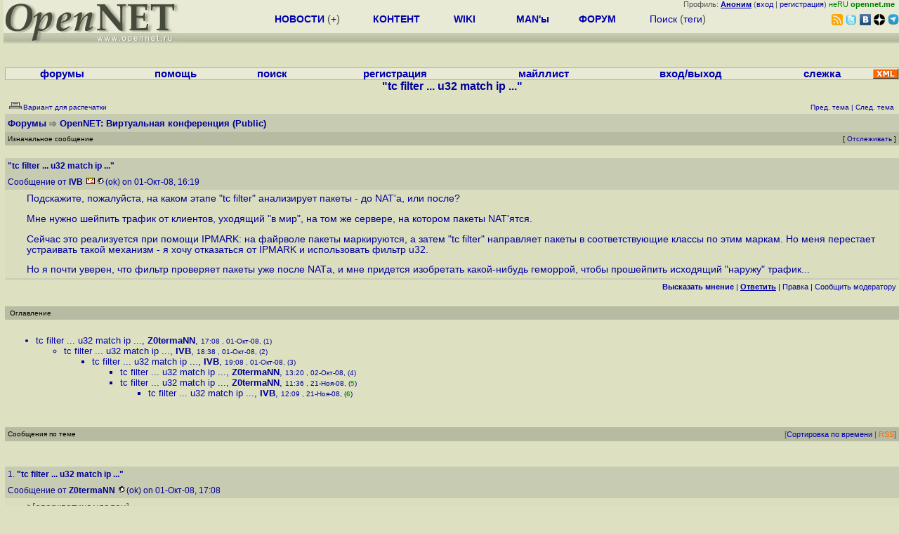

--- FILE ---
content_type: text/html; charset=koi8-r
request_url: https://opennet.ru/openforum/vsluhforumID1/82222.html?n=IVB
body_size: 7972
content:
<HTML>
<HEAD>
<META HTTP-EQUIV="Content-Type" CONTENT="text/html; charset=koi8-r">
<META HTTP-EQUIV="Expires" CONTENT="Tue, 04 Dec 1996 21:00:00 GMT">
<META HTTP-EQUIV="Pragma" CONTENT="no-cache">
<TITLE>
forum.opennet.ru  - "tc filter ... u32 match ip ..." (6)
</TITLE>
<!-- Required Marker-->

   <link rel="alternate" type="application/rss+xml" href="/cgi-bin/openforum/rss_forum.cgi?forum=vsluhforumID1&om=82222" title="OpenNet Forum RSS">
   <script language="JavaScript" src="/openforum.js"></script>
   <script language="JavaScript" src="/td_hl.js"></script>
<link REL="stylesheet" href="/openforum.css" type="text/css">
</HEAD>

<BODY BGCOLOR="#DDE1C2" TEXT="#505050">
<LINK REL="stylesheet" href="/opennet4.css" type="text/css">
<!--htdig_noindex-->
<FORM method="get" action="https://www.opennet.ru/search.shtml">
<aside>
<div style="width: 100%; text-align: right; font-size: 70%; background: #E9EAD6; margin-bottom:-10px;">
Профиль: <b><a href="/~" rel="nofollow" title="/~ - сводная страница участника"><u>Аноним</u></a></b> (<a href="https://www.opennet.ru/cgi-bin/openforum/vsluhboard.cgi?az=login">вход</a> | <a href="https://www.opennet.ru/cgi-bin/openforum/vsluhboard.cgi?az=user_register">регистрация</a>) <span style="color: green;" title="точка входа через CDN Cloudflare без домена RU">неRU <b>opennet.me</b>&nbsp;&nbsp;</span>

</div>

<TABLE BORDER=0 CELLSPACING=0 CELLPADDING=0 WIDTH="100%">
<TR>
<TD width=300 VALIGN="BOTTOM" BGCOLOR="#E9EAD6" style="background: #E9EAD6 url('/back.gif') repeat-x bottom left">
<A HREF="/"><IMG SRC="/opennet2.gif" HEIGHT=60 WIDTH=249 ALT="The OpenNET Project" BORDER="0"></A><br>
</TD>
<TD WIDTH=100 ALIGN=CENTER BGCOLOR="#E9EAD6" style="background: #E9EAD6 url('/back.gif') repeat-x bottom left">

</TD><TD WIDTH=50% ALIGN=CENTER BGCOLOR="#E9EAD6" style="background: #E9EAD6 url('/back.gif') repeat-x bottom left;padding-bottom:10px;">
<table width="100%" border=0>
<tr>
<td width="22%">
 <A HREF="https://www.opennet.ru/opennews/" class="h"><b>НОВОСТИ</b></A> (<a href="https://www.opennet.ru/news/opennet.shtml" class="h">+</a>)
</td><td width="18%%">
  <A HREF="https://www.opennet.ru/mp/" class="h"><b>КОНТЕНТ</b></A>
</td><td width="14%">
  <A HREF="http://wiki.opennet.ru" class="h"><b>WIKI</b></A>
</td><td width="14%">
   <A HREF="https://www.opennet.ru/man.shtml" class="h"><b>MAN'ы</b></A>
</td><td width="16%">
   <A HREF="https://www.opennet.ru/forum/" class="h"><b>ФОРУМ</b></A>
</td><td width="16%">
<A HREF="https://www.opennet.ru/search.shtml" class="h" onMouseOver="document.getElementById('form12').style.display='block';">Поиск</A>&nbsp;(<A HREF="https://www.opennet.ru/keywords/" class="h">теги</A>)
<INPUT id="form12" style="display: none;" type="text" size="10" name="words" value="" title='для поиска в google наберите "g фраза"'>
</td></tr>
</table>

</TD><TD align=right WIDTH=20% BGCOLOR="#E9EAD6" style="background: #E9EAD6 url('/back.gif') repeat-x bottom left;padding-bottom:5px;">

<a href="https://www.opennet.ru/opennews/opennews_all_utf.rss"><img src="/img/rss.png" height="16" width="16" alt="RSS" title="RSS" border="0"></a>&nbsp;<a href="https://twitter.com/opennetru"><img src="/twitter.png" height="16" width="16" alt="twitter" title="Twitter" border="0"></a>&nbsp;<a href="https://vk.com/opennet"><img src="/img/vkontakte.gif" height="16" width="16" title="ВКонтакте" border="0"></a>&nbsp;<a href="https://zen.yandex.ru/opennet"><img src="/img/zen.png" height="16" width="16" title="Yandex Zen" border="0"></a><!--&nbsp;<a href="https://www.facebook.com/OpenNet.News/"><img src="/img/facebook.gif" height="16" width="16" title="Facebook" border="0"></a>-->&nbsp;<a href="https://telegram.space/opennet_ru"><img src="/img/telegram2.png" height="16" width="16" title="Telegram" border="0"></a>
</TABLE>
</aside>

<style>
    .hdr_mobile {
	text-align: center; 
	display: none;
	margin: 0px;
	padding: 0px;
    }
</style>
<div class=hdr_mobile>
<div style="margin-left: auto; margin-right: auto; width: 100%; height: 70px; border:1px solid #b0b190; min-width: 360px; max-width: 600px; background: #E9EAD6 url('/back.gif') repeat-x bottom left;">
<div style="float:left; width: 249px; height: 60px; margin-top: 10px;">
<A HREF="/"><IMG SRC="/opennet2_lite.gif" style="height: 60px; width: 249px; border: 1px;" ALT="The OpenNET Project / Index page"></A>
</div>
<div style="float: left; text-align: center; height: 70px; width: 331px; padding: 5px; margin-left: 10px;">
<br><small>[ <a href="/opennews/">новости</a>&nbsp;/<a href="/opennews/?full_lines=15&amp;lines=15&amp;mid_lines=00">+++</a> | <a href="/forum/">форум</a> | <a href="/keywords/">теги</a>
| <a href="tg://resolve?domain=opennet_ru"><img src="/img/telegram2.png" height="16" width="16" title="Telegram" border="0" style="margin-bottom: -4px;"></a>
]</small>
</div>
</div>
</div>
<div style="clear: both;"></div>


<div style="float: left; width: 279; text-align: left;padding-right: 60px;" id=adv>
</div>
<div style="padding-top: 0px;position:absolute;left:50%;margin-left:-235px;width:470px;" id=adv2>
</div>
<div style="width: 279;float: right;" id=adv3>
</div>
<div style="clear: both;"></div>
<br>
</FORM>
<!--/htdig_noindex-->


<!-- Required Marker-->
<CENTER>

<TABLE BORDER=0 CELLSPACING=0 CELLPADDING=1 BGCOLOR="#B0B190" WIDTH="100%">
<TR><TD>
<TABLE BORDER=0 CELLSPACING=0 CELLPADDING=0 BGCOLOR="#E9EAD6" ALIGN=CENTER WIDTH="100%">
<tr align=center>
<td><b><a href=/cgi-bin/openforum/vsluhboard.cgi?az=mark&forum=>форумы</a></b>&nbsp;</td>
<td><b><a href=/cgi-bin/openforum/vsluhboard.cgi?az=help>помощь</a></b>&nbsp;</td>
<td><b><a href="/cgi-bin/opennet/ks_nick.cgi">поиск</a></b>&nbsp;</td>
<td><b><a href=/cgi-bin/openforum/vsluhboard.cgi?az=user_register>регистрация</a></b>&nbsp;</td>
<td><b><a href=/opennews/subscribe.shtml>майллист</a></b>&nbsp;</td>
<td><b><a href=/cgi-bin/openforum/vsluhboard.cgi?az=login>вход/выход</a></b>&nbsp;</td>
<td><b><a href="/cgi-bin/openforum/bv.cgi" title="Слежение за новыми сообщениями в избранных нитях">слежка</a></b>&nbsp;</td>
<td width="36"><a href="/cgi-bin/openforum/vsluhboard.cgi?az=help#rss"><img src="/xml.gif" height="14" width="36" alt="RSS" border="0"></img></a></td>
</tr>
</table>
</td></tr>
</table>
<!-- Required Marker-->

<!-- Required Marker-->
<font size="3" color="#000099">
<b>"tc filter ... u32 match ip ..."</b>
</font>
<!-- Required Marker-->

   <TABLE BORDER="0" WIDTH="100%" cellspacing="0" cellpadding="4">
   <TR><TD ALIGN="LEFT" VALIGN="BOTTOM" COLSPAN="2" bgcolor="#DDE1C2">
   <a href="https://www.opennet.ru/cgi-bin/openforum/vsluhboard.cgi?az=printer_format&om=82222&forum=vsluhforumID1"><img
   src="/openforum/Images/printer_friendly.gif" align="bottom" border="0"><font 
   SIZE="1"  
   color="#000099">Вариант для распечатки</font></a></TD>
   <TD ALIGN="RIGHT" VALIGN="BOTTOM" COLSPAN="2" BGCOLOR="#DDE1C2">
   <font color="#000099" size="1">
   <font color="#FF0000"><b></b></font>&nbsp;
   <br><font size="1" color="#000099" >
   <a href="https://www.opennet.ru/cgi-bin/openforum/vsluhboard.cgi?forum=vsluhforumID1&mark=82222&az=previous_topic&archive=&arc_date="><font 
   size="1" color="#000099" >Пред. тема</font></a> |
   <a href="https://www.opennet.ru/cgi-bin/openforum/vsluhboard.cgi?forum=vsluhforumID1&mark=82222&az=next_topic&archive=&arc_date="><font 
   size="1" color="#000099" >След. тема</font></a></font>&nbsp;</FONT></TD></TR>
      <TR><TH COLSPAN="4" ALIGN="LEFT" VALIGN="BOTTOM" BGCOLOR="#C7CBB1">
            <a href="https://www.opennet.ru/cgi-bin/openforum/vsluhboard.cgi"><font 
         color="#000099" size="2">Форумы</font></a>
         <img src="/openforum/Images/dir.gif" alt=""> 
      <a href="https://www.opennet.ru/cgi-bin/openforum/vsluhboard.cgi?az=list&forum=vsluhforumID1&archive=&arc_date="><font 
         color="#000099" size="2">OpenNET: Виртуальная конференция</FONT></a> <font 
         color="#000099" size="2">(Public)</font>
         </TH></TR>
      <TR BGCOLOR="#B7BBA1">
      <TD ALIGN="LEFT" COLSPAN="2">
      <font SIZE="1" color="#000000">
      Изначальное сообщение</font></TD>
      <TD ALIGN="RIGHT" COLSPAN="2">
      <font SIZE="1" color="#000000">
      [ <a href="/cgi-bin/openforum/bv.cgi?act_add_thread=1&new_forum=vsluhforumID1&new_om=82222" title="Пометка нити для уведомления о новых сообщениях">Отслеживать</a> ] 
      </font></TD>
      </TR></TABLE>
<br>


      <TABLE BORDER="0" WIDTH="100%" CELLPADDING="4" Cellspacing="0"><TR id="m0"><TD class=fhdr colspan=2>
    <a name="0"></a> <b>"tc filter ... u32 match ip ..."</b> &nbsp;<script>s_n(380477940,'vsluhforumID1')</script></TD></TR>
    <TR><TD class=fhdr colspan=2>Сообщение от <b>IVB</b> <a href="mailto:!ivb@REMOVE-THIS-FAKE.is.ua"><IMG SRC="/openforum/Images/email.gif" border="0" alt="email"></a><a href="/cgi-bin/opennet/ks_nick.cgi?mask=IVB"><IMG SRC="/openforum/Images/user_profiles.gif" border="0"></a>(ok) on 01-Окт-08,&nbsp;16:19&nbsp;</td></tr>
    <TR><TD class=ftxt colspan=2>
<blockquote>
Подскажите, пожалуйста, на каком этапе "tc filter" анализирует пакеты - до NAT'а, или после?<p>Мне нужно шейпить трафик от клиентов, уходящий "в мир", на том же сервере, на котором пакеты NAT'ятся.<p>Сейчас это реализуется при помощи IPMARK: на файрволе пакеты маркируются, а затем "tc filter" направляет пакеты в соответствующие классы по этим маркам. Но меня перестает устраивать такой механизм - я хочу отказаться от IPMARK и использовать фильтр u32.<p>Но я почти уверен, что фильтр проверяет пакеты уже после NATа, и мне придется изобретать какой-нибудь геморрой, чтобы прошейпить исходящий "наружу" трафик...<br>
</blockquote>
</TD></TR>
    <TR><TD class=fctl colspan=2> <a href="/cgi-bin/openforum/vsluhboard.cgi?az=post&forum=vsluhforumID1&om=82222&omm=0"><b>Высказать мнение</b></a> | <a href="/cgi-bin/openforum/vsluhboard.cgi?quote=not_empty&az=post&forum=vsluhforumID1&om=82222&omm=0"><b><u>Ответить</u></b></a> | <a href="/cgi-bin/openforum/vsluhboard.cgi?az=edit&forum=vsluhforumID1&om=82222&omm=0">Правка</a> | <a href="/cgi-bin/openforum/vsluhboard.cgi?az=to_moderator&forum=vsluhforumID1&om=82222&omm=0">Cообщить модератору</a> </TD></TR></TABLE>
      <br>
         <TABLE BORDER="0" WIDTH="100%" cellspacing="0" cellpadding="4">
         <TR BGCOLOR="#B7BBA1">
         <TD ALIGN="LEFT">
         <font SIZE="1" color="#000000">
         <a name="TOP">&nbsp;</a>Оглавление</font></TD></TR></TABLE>
         <br><TABLE 
         BORDER="0" WIDTH="100%" cellspacing="0" cellpadding="4">
         <TR><TD ALIGN="LEFT" COLSPAN="2">
         <font SIZE="2" color="#000099">
         <ul>

            	    <li id="t1"><a href="#1">tc filter ... u32 match ip ...</a>,
            	    <b>Z0termaNN</b>, <font size="1">17:08&nbsp;, 01-Окт-08, (1)</font>
	    	    &nbsp;<script>s_n(380480880,'vsluhforumID1')</script></li><ul>

            	    <li id="t2"><a href="#2">tc filter ... u32 match ip ...</a>,
            	    <b>IVB</b>, <font size="1">18:38&nbsp;, 01-Окт-08, (2)</font>
		    &nbsp;<script>s_n(380486280,'vsluhforumID1')</script></li><ul>

            	    <li id="t3"><a href="#3">tc filter ... u32 match ip ...</a>,
            	    <b>IVB</b>, <font size="1">19:08&nbsp;, 01-Окт-08, (3)</font>
		    &nbsp;<script>s_n(380488080,'vsluhforumID1')</script></li><ul>

            	    <li id="t4"><a href="#4">tc filter ... u32 match ip ...</a>,
            	    <b>Z0termaNN</b>, <font size="1">13:20&nbsp;, 02-Окт-08, (4)</font>
		    &nbsp;<script>s_n(380553600,'vsluhforumID1')</script></li>
            	    <li id="t5"><a href="#5">tc filter ... u32 match ip ...</a>,
            	    <b>Z0termaNN</b>, <font size="1">11:36&nbsp;, 21-Ноя-08, (<font color="#00A000">5</font>)</font>
		    &nbsp;<script>s_n(384867360,'vsluhforumID1')</script></li><ul>

            	    <li id="t6"><a href="#6">tc filter ... u32 match ip ...</a>,
            	    <b>IVB</b>, <font size="1">12:09&nbsp;, 21-Ноя-08, (<font color="#00A000"><b>6</b></font>)</font>
		    &nbsp;<script>s_n(384869340,'vsluhforumID1')</script></li></ul>
</ul>
</ul>
</ul>
</ul>

         </font></TD></TR></TABLE><p>
         <TABLE BORDER="0" WIDTH="100%" cellspacing="0" cellpadding="4">
         <TR><TD ALIGN="right" COLSPAN="2">
         </TD></TR></TABLE><TABLE BORDER="0" WIDTH="100%" 
         cellspacing="0" cellpadding="4">
         <TR BGCOLOR="#B7BBA1">
         <TD ALIGN="LEFT">
         <font SIZE="1" color="#000000">
         Сообщения по теме
         </font></TD>
         <TD ALIGN="RIGHT" style="font-size: 70%;">[<a href="https://www.opennet.ru/cgi-bin/openforum/vsluhboard.cgi?az=ubb_mode&type=ubb" title="Режим вывода ответов последоватльным списком">Сортировка по времени</a> | <a href="/cgi-bin/openforum/rss_forum.cgi?forum=vsluhforumID1&om=82222" style="color: rgb(255, 102, 0);">RSS</a>]</TD></TR></TABLE><br><br><TABLE BORDER="0" WIDTH="100%" CELLPADDING="4" Cellspacing="0"><TR id="m1"><TD class=fhdr colspan=2>
    <a name="1"></a>1.  <b>"tc filter ... u32 match ip ..."</b> &nbsp;<script>s_n(380480880,'vsluhforumID1')</script></TD></TR>
    <TR><TD class=fhdr colspan=2>Сообщение от <b>Z0termaNN</b> <a href="/cgi-bin/opennet/ks_nick.cgi?mask=Z0termaNN"><IMG SRC="/openforum/Images/user_profiles.gif" border="0"></a>(ok) on 01-Окт-08,&nbsp;17:08&nbsp;</td></tr>
    <TR><TD class=ftxt colspan=2>
<blockquote>
<font color=#606060>&gt;&#091;оверквотинг удален&#093;</font><br><font color=#606060>&gt;Мне нужно шейпить трафик от клиентов, уходящий "в мир", на том же </font><br><font color=#606060>&gt;сервере, на котором пакеты NAT'ятся. </font><br><font color=#606060>&gt;</font><br><font color=#606060>&gt;Сейчас это реализуется при помощи IPMARK: на файрволе пакеты маркируются, а затем </font><br><font color=#606060>&gt;"tc filter" направляет пакеты в соответствующие классы по этим маркам. Но </font><br><font color=#606060>&gt;меня перестает устраивать такой механизм - я хочу отказаться от IPMARK </font><br><font color=#606060>&gt;и использовать фильтр u32. </font><br><font color=#606060>&gt;</font><br><font color=#606060>&gt;Но я почти уверен, что фильтр проверяет пакеты уже после NATа, и </font><br><font color=#606060>&gt;мне придется изобретать какой-нибудь геморрой, чтобы прошейпить исходящий "наружу" трафик... </font><p>исходящие пакеты классифицируются уже после всех преобразований, т.е. <br>непосредственно перед диспетчеризацией.<br>если fwmark не нравится по каким-либо идеологическим причинам, то можно<br>попробовать зацепится за другие метаданные пакета - например за tcindex, <br>т.е. маркировать их на входе при помощи dsmark & u32, а на выходе размещать<br>по очередям в зависимости от tcindex.<p>
</blockquote>
</TD></TR>
    <TR><TD class=fctl colspan=2> <a href="/cgi-bin/openforum/vsluhboard.cgi?az=post&forum=vsluhforumID1&om=82222&omm=1"><b>Высказать мнение</b></a> | <a href="/cgi-bin/openforum/vsluhboard.cgi?quote=not_empty&az=post&forum=vsluhforumID1&om=82222&omm=1"><b><u>Ответить</u></b></a> | <a href="/cgi-bin/openforum/vsluhboard.cgi?az=edit&forum=vsluhforumID1&om=82222&omm=1">Правка</a> | <a href="#TOP" onClick="hl(['t1','m1'])">Наверх</a> | <a href="/cgi-bin/openforum/vsluhboard.cgi?az=to_moderator&forum=vsluhforumID1&om=82222&omm=1">Cообщить модератору</a> </TD></TR></TABLE><br><TABLE BORDER="0" WIDTH="100%" CELLPADDING="4" Cellspacing="0"><tr><td rowspan="5" width="18"><img src="/openforum/Images/blank.gif" width="18" height="10"></td></tr><TR id="m2"><TD class=fhdr colspan=2>
    <a name="2"></a>2.  <b>"tc filter ... u32 match ip ..."</b> &nbsp;<script>s_n(380486280,'vsluhforumID1')</script></TD></TR>
    <TR><TD class=fhdr colspan=2>Сообщение от <b>IVB</b> <a href="mailto:!ivb@REMOVE-THIS-FAKE.is.ua"><IMG SRC="/openforum/Images/email.gif" border="0" alt="email"></a><a href="/cgi-bin/opennet/ks_nick.cgi?mask=IVB"><IMG SRC="/openforum/Images/user_profiles.gif" border="0"></a>(ok) on 01-Окт-08,&nbsp;18:38&nbsp;</td></tr>
    <TR><TD class=ftxt colspan=2>
<blockquote>
<font color=#606060>&gt;исходящие пакеты классифицируются уже после всех преобразований, т.е. </font><br><font color=#606060>&gt;непосредственно перед диспетчеризацией.</font><p>Т.е. после NAT. К сожалению, я не ошибался :(<p><font color=#606060>&gt;если fwmark не нравится по каким-либо идеологическим причинам,</font><p>Никакой идеологи - простая арифметика.<p>Сейчас пакеты маркируются так: (последний байт из ip адреса) + 256 * (порядковый номер подсети в БД). Если учесть, что два старших бита в марке заняты под тип трафика (локальный/мировой) и направление (входящий/исходящий), то подсетей может быть всего 63. А мы хотим в ближайшем будущем подробить существующие сети, и их станет существенно больше 63 (и даже 255).<p>Поэтому я и смотрю в сторону маркировки через u32 по ip адресу (источника или приемника в зависимости от направления трафика).<p><font color=#606060>&gt;то можно </font><br><font color=#606060>&gt;попробовать зацепится за другие метаданные пакета - например за tcindex, </font><br><font color=#606060>&gt;т.е. маркировать их на входе при помощи dsmark & u32, а на </font><br><font color=#606060>&gt;выходе размещать </font><br><font color=#606060>&gt;по очередям в зависимости от tcindex.</font><p>Т.е. маркировать посредством "tc qdisc ... dsmark ..." и набора "tc filter ... u32 ..." на входе (пока доступен src ip), а шейпить на выходе по этим маркам? ОК, нужно будет почитать подробнее про этот механизм...<p>Не помнишь, случайно - какой длины (в байтах) может быть эта марка? Если всего 1 байт - то мне не хватит. Мне нужно, чтобы количество классов (т.е. уникальных марок) соответствовало количеству уникальных src ip - а их намного больше 255 (но меньше 65535, т.е. 2х байт будет достаточно).<br>
</blockquote>
</TD></TR>
    <TR><TD class=fctl colspan=2> <a href="/cgi-bin/openforum/vsluhboard.cgi?az=post&forum=vsluhforumID1&om=82222&omm=2"><b>Высказать мнение</b></a> | <a href="/cgi-bin/openforum/vsluhboard.cgi?quote=not_empty&az=post&forum=vsluhforumID1&om=82222&omm=2"><b><u>Ответить</u></b></a> | <a href="/cgi-bin/openforum/vsluhboard.cgi?az=edit&forum=vsluhforumID1&om=82222&omm=2">Правка</a> | <a href="#TOP" onClick="hl(['t2','m2'])">Наверх</a> | <a href="/cgi-bin/openforum/vsluhboard.cgi?az=to_moderator&forum=vsluhforumID1&om=82222&omm=2">Cообщить модератору</a> </TD></TR></TABLE><br><TABLE BORDER="0" WIDTH="100%" CELLPADDING="4" Cellspacing="0"><tr><td rowspan="5" width="36"><img src="/openforum/Images/blank.gif" width="36" height="10"></td></tr><TR id="m3"><TD class=fhdr colspan=2>
    <a name="3"></a>3.  <b>"tc filter ... u32 match ip ..."</b> &nbsp;<script>s_n(380488080,'vsluhforumID1')</script></TD></TR>
    <TR><TD class=fhdr colspan=2>Сообщение от <b>IVB</b> <a href="mailto:!ivb@REMOVE-THIS-FAKE.is.ua"><IMG SRC="/openforum/Images/email.gif" border="0" alt="email"></a><a href="/cgi-bin/opennet/ks_nick.cgi?mask=IVB"><IMG SRC="/openforum/Images/user_profiles.gif" border="0"></a>(ok) on 01-Окт-08,&nbsp;19:08&nbsp;</td></tr>
    <TR><TD class=ftxt colspan=2>
<blockquote>
<font color=#606060>&gt;Не помнишь, случайно - какой длины (в байтах) может быть эта марка? </font><p>Я уже нашел. 6 бит. Увы - мне мало :(<p>
</blockquote>
</TD></TR>
    <TR><TD class=fctl colspan=2> <a href="/cgi-bin/openforum/vsluhboard.cgi?az=post&forum=vsluhforumID1&om=82222&omm=3"><b>Высказать мнение</b></a> | <a href="/cgi-bin/openforum/vsluhboard.cgi?quote=not_empty&az=post&forum=vsluhforumID1&om=82222&omm=3"><b><u>Ответить</u></b></a> | <a href="/cgi-bin/openforum/vsluhboard.cgi?az=edit&forum=vsluhforumID1&om=82222&omm=3">Правка</a> | <a href="#TOP" onClick="hl(['t3','m3'])">Наверх</a> | <a href="/cgi-bin/openforum/vsluhboard.cgi?az=to_moderator&forum=vsluhforumID1&om=82222&omm=3">Cообщить модератору</a> </TD></TR></TABLE><br><TABLE BORDER="0" WIDTH="100%" CELLPADDING="4" Cellspacing="0"><tr><td rowspan="5" width="54"><img src="/openforum/Images/blank.gif" width="54" height="10"></td></tr><TR id="m4"><TD class=fhdr colspan=2>
    <a name="4"></a>4.  <b>"tc filter ... u32 match ip ..."</b> &nbsp;<script>s_n(380553600,'vsluhforumID1')</script></TD></TR>
    <TR><TD class=fhdr colspan=2>Сообщение от <b>Z0termaNN</b> <a href="/cgi-bin/opennet/ks_nick.cgi?mask=Z0termaNN"><IMG SRC="/openforum/Images/user_profiles.gif" border="0"></a>(ok) on 02-Окт-08,&nbsp;13:20&nbsp;</td></tr>
    <TR><TD class=ftxt colspan=2>
<blockquote>
<font color=#606060>&gt;&gt;Не помнишь, случайно - какой длины (в байтах) может быть эта марка? </font><br><font color=#606060>&gt;</font><br><font color=#606060>&gt;Я уже нашел. 6 бит. Увы - мне мало :( </font><p>ну я же не знал, что так много маркировок нужно.<br>- можно использовать tcindex (как раз 16бит)<br>- можно в конце-концов использовать комбинации маркеров, например dsmark+fwmark.<p><br>
</blockquote>
</TD></TR>
    <TR><TD class=fctl colspan=2> <a href="/cgi-bin/openforum/vsluhboard.cgi?az=post&forum=vsluhforumID1&om=82222&omm=4"><b>Высказать мнение</b></a> | <a href="/cgi-bin/openforum/vsluhboard.cgi?quote=not_empty&az=post&forum=vsluhforumID1&om=82222&omm=4"><b><u>Ответить</u></b></a> | <a href="/cgi-bin/openforum/vsluhboard.cgi?az=edit&forum=vsluhforumID1&om=82222&omm=4">Правка</a> | <a href="#TOP" onClick="hl(['t4','m4'])">Наверх</a> | <a href="/cgi-bin/openforum/vsluhboard.cgi?az=to_moderator&forum=vsluhforumID1&om=82222&omm=4">Cообщить модератору</a> </TD></TR></TABLE><br><TABLE BORDER="0" WIDTH="100%" CELLPADDING="4" Cellspacing="0"><tr><td rowspan="5" width="54"><img src="/openforum/Images/blank.gif" width="54" height="10"></td></tr><TR id="m5"><TD class=fhdr colspan=2>
    <a name="5"></a><font color="#00A000">5</font>.  <b>"tc filter ... u32 match ip ..."</b> &nbsp;<script>s_n(384867360,'vsluhforumID1')</script></TD></TR>
    <TR><TD class=fhdr colspan=2>Сообщение от <b>Z0termaNN</b> <a href="/cgi-bin/opennet/ks_nick.cgi?mask=Z0termaNN"><IMG SRC="/openforum/Images/user_profiles.gif" border="0"></a>(ok) on 21-Ноя-08,&nbsp;11:36&nbsp;</td></tr>
    <TR><TD class=ftxt colspan=2>
<blockquote>
<font color=#606060>&gt;&gt;Не помнишь, случайно - какой длины (в байтах) может быть эта марка? </font><br><font color=#606060>&gt;</font><br><font color=#606060>&gt;Я уже нашел. 6 бит. Увы - мне мало :( </font><p>есть способ зацепиться за tc_index, он как раз 32бита, я думаю, что должно хватить.<br>совершенно случайно его обнаружил, если интересно - пиши.<br>
</blockquote>
</TD></TR>
    <TR><TD class=fctl colspan=2> <a href="/cgi-bin/openforum/vsluhboard.cgi?az=post&forum=vsluhforumID1&om=82222&omm=5"><b>Высказать мнение</b></a> | <a href="/cgi-bin/openforum/vsluhboard.cgi?quote=not_empty&az=post&forum=vsluhforumID1&om=82222&omm=5"><b><u>Ответить</u></b></a> | <a href="/cgi-bin/openforum/vsluhboard.cgi?az=edit&forum=vsluhforumID1&om=82222&omm=5">Правка</a> | <a href="#TOP" onClick="hl(['t5','m5'])">Наверх</a> | <a href="/cgi-bin/openforum/vsluhboard.cgi?az=to_moderator&forum=vsluhforumID1&om=82222&omm=5">Cообщить модератору</a> </TD></TR></TABLE><br><TABLE BORDER="0" WIDTH="100%" CELLPADDING="4" Cellspacing="0"><tr><td rowspan="5" width="72"><img src="/openforum/Images/blank.gif" width="72" height="10"></td></tr><TR id="m6"><TD class=fhdr colspan=2>
    <a name="6"></a><font color="#00A000"><b>6</b></font>.  <b>"tc filter ... u32 match ip ..."</b> &nbsp;<script>s_n(384869340,'vsluhforumID1')</script></TD></TR>
    <TR><TD class=fhdr colspan=2>Сообщение от <b>IVB</b> <a href="mailto:!ivb@REMOVE-THIS-FAKE.is.ua"><IMG SRC="/openforum/Images/email.gif" border="0" alt="email"></a><a href="/cgi-bin/opennet/ks_nick.cgi?mask=IVB"><IMG SRC="/openforum/Images/user_profiles.gif" border="0"></a>(ok) on 21-Ноя-08,&nbsp;12:09&nbsp;</td></tr>
    <TR><TD class=ftxt colspan=2>
<blockquote>
<font color=#606060>&gt;&gt;&gt;Не помнишь, случайно - какой длины (в байтах) может быть эта марка? </font><br><font color=#606060>&gt;&gt;</font><br><font color=#606060>&gt;&gt;Я уже нашел. 6 бит. Увы - мне мало :( </font><br><font color=#606060>&gt;</font><br><font color=#606060>&gt;есть способ зацепиться за tc_index, он как раз 32бита, я думаю, что </font><br><font color=#606060>&gt;должно хватить. </font><br><font color=#606060>&gt;совершенно случайно его обнаружил, если интересно - пиши.</font><p>Я сделал проще - вынес NAT на другую железку :)<p>Тем более, та железка была загружена максимум на 7-8&#037;, и после добавления к ней NAT'а нагрузка практически не увеличилась...<p><br>
</blockquote>
</TD></TR>
    <TR><TD class=fctl colspan=2> <a href="/cgi-bin/openforum/vsluhboard.cgi?az=post&forum=vsluhforumID1&om=82222&omm=6"><b>Высказать мнение</b></a> | <a href="/cgi-bin/openforum/vsluhboard.cgi?quote=not_empty&az=post&forum=vsluhforumID1&om=82222&omm=6"><b><u>Ответить</u></b></a> | <a href="/cgi-bin/openforum/vsluhboard.cgi?az=edit&forum=vsluhforumID1&om=82222&omm=6">Правка</a> | <a href="#TOP" onClick="hl(['t6','m6'])">Наверх</a> | <a href="/cgi-bin/openforum/vsluhboard.cgi?az=to_moderator&forum=vsluhforumID1&om=82222&omm=6">Cообщить модератору</a> </TD></TR></TABLE>

   <TABLE BORDER="0" WIDTH="100%" cellspacing="0" cellpadding="3">
   <TR BGCOLOR="#DDE1C2"><TD ALIGN="LEFT">
   <br>
   <font size="1" color="#000099"> 
      <a href="https://www.opennet.ru/cgi-bin/openforum/a/vsluhadmin.cgi?az=admin_board_manager&command=admin_archive_threads&forum=vsluhforumID1&selected=82222"><font 
      size="1" color="#000099">Архив</font></a> |  
   <a href="https://www.opennet.ru/cgi-bin/openforum/a/vsluhadmin.cgi?az=admin_board_manager&command=admin_remove_threads&forum=vsluhforumID1&selected=82222&archive=&arc_date="><font 
   size="1" color="#000099">Удалить</font></a> </font>
   <br>
   </TD><TD ALIGN="RIGHT">
   <br>
   <font size="1" color="#000099">
   <a href="https://www.opennet.ru/cgi-bin/openforum/vsluhboard.cgi"><font 
   size="1" color="#000099">Индекс форумов</font></a> |
   <a href="https://www.opennet.ru/cgi-bin/openforum/vsluhboard.cgi?az=list&forum=vsluhforumID1#om82222" onClick="return rt(82222, 'vsluhforumID1');"><font 
   size="1" color="#000099">Темы</font></a> |
   <a href="https://www.opennet.ru/cgi-bin/openforum/vsluhboard.cgi?forum=vsluhforumID1&mark=82222&az=previous_topic&archive=&arc_date="><font 
   size="1" color="#000099">Пред. тема</font></a> |
   <a href="https://www.opennet.ru/cgi-bin/openforum/vsluhboard.cgi?forum=vsluhforumID1&mark=82222&az=next_topic&archive=&arc_date="><font 
   size="1" color="#000099" >След. тема</font></a></font>
   </TD></TR>
   
      <TR BGCOLOR="#DDE1C2"><TD ALIGN="RIGHT" COLSPAN="2">
      <font SIZE="1">Оцените тред (1=ужас, 5=супер)?
         [ 
         <a href="https://www.opennet.ru/cgi-bin/openforum/vsluhboard.cgi?az=user_rating&om=82222&forum=vsluhforumID1&rating=1&archive=&arc_date=">1</a> |
         <a href="https://www.opennet.ru/cgi-bin/openforum/vsluhboard.cgi?az=user_rating&om=82222&forum=vsluhforumID1&rating=2&archive=&arc_date=">2</a> |
         <a href="https://www.opennet.ru/cgi-bin/openforum/vsluhboard.cgi?az=user_rating&om=82222&forum=vsluhforumID1&rating=3&archive=&arc_date=">3</a> |
         <a href="https://www.opennet.ru/cgi-bin/openforum/vsluhboard.cgi?az=user_rating&om=82222&forum=vsluhforumID1&rating=4&archive=&arc_date=">4</a> |
         <a href="https://www.opennet.ru/cgi-bin/openforum/vsluhboard.cgi?az=user_rating&om=82222&forum=vsluhforumID1&rating=5&archive=&arc_date=">5</a>         
            ] [<a href="/cgi-bin/openforum/vsluhboard.cgi?az=to_faq&forum=vsluhforumID1&om=82222&omm=0">Рекомендовать для помещения в FAQ</a>]</font>
            </TD></TR>
   </TABLE>

<!-- Required Marker-->


</CENTER>
<!--htdig_noindex-->
<noindex>
<br>


</noindex>
<!--/htdig_noindex-->


<!-- footer -->
<!--htdig_noindex-->
<br><br>
<div style="background-color: #E9EAD6; width:100%; height: 62px;">
<div style="margin-right: 20px; float:left; line-height:61px; vertical-align: middle; margin-left: 10px; font-size: 120%;">
Партнёры:
</div>
<div style="float:left; height:61px;  line-height:61px; margin-left: 20px;">
<a style="align: middle;" target=_blank href="https://www.postgrespro.ru"><img src="/img/pp_200.png" height=60 width=200 alt="PostgresPro"></a>
</div>
<div style="float:left; height:61px;  line-height:61px; margin-left: 20px;">
<a style="align: middle;" target=_blank href="https://ishosting.com/ru">
<img src="/img/inferno2.png" height=60 width=200 alt="Inferno Solutions"></a>
</div>
<div style="float:right; height:61px;  line-height:61px;  margin-left: 15px;">
<a style="align: middle;" target=_blank href="http://hoster.ru/?utm_source=site&utm_medium=banner&utm_campaign=opennet"><img src="/img/dh143x60t.png" height=60 width=143 alt="Hosting by Hoster.ru"></a>
</div>
<div style="float:right;  height:61px;  line-height: 61px; vertical-align: middle;font-size: 120%;">
Хостинг:
</div>

</div>
<div style="clear: both;"></div>


<br>
<TABLE class=ttxt style="border-top: 3px solid #C9CaB6;">
<TD WIDTH="35%">
<A HREF="/cgi-bin/opennet/bookmark.cgi">Закладки на сайте</A><BR>
<A HREF="/cgi-bin/opennet/bookmark.cgi?submit=add" target="blank_">Проследить за страницей</A>
</TD>
<TD WIDTH="65%" ALIGN=RIGHT>
Created&nbsp;1996-2026&nbsp;by <B><A HREF="/contact.shtml" title="email maxim.chirkov@gmail.com">Maxim&nbsp;Chirkov</A></B><BR>
<A HREF="https://www.opennet.ru/add.shtml">Добавить</A>, <A HREF="https://www.opennet.ru/donate.shtml" style="color: #C00000;">Поддержать</A>, <A HREF="https://www.opennet.ru/banners2.shtml">Вебмастеру</A>
</TD>
</TR>
</TABLE>
<!--/htdig_noindex-->
<!-- end of footer -->
<!--
<script>
  (function(i,s,o,g,r,a,m){i['GoogleAnalyticsObject']=r;i[r]=i[r]||function(){
  (i[r].q=i[r].q||[]).push(arguments)},i[r].l=1*new Date();a=s.createElement(o),
  m=s.getElementsByTagName(o)[0];a.async=1;a.src=g;m.parentNode.insertBefore(a,m)
  })(window,document,'script','https://www.google-analytics.com/analytics.js','ga');
    ga('create', 'UA-123449-1', 'auto');
    ga('send', 'pageview');
</script>
-->


</BODY>
</HTML>


--- FILE ---
content_type: application/javascript
request_url: https://opennet.ru/openforum.js
body_size: 2578
content:
<!--
// <script language="JavaScript" src="/openforum.js"></script>
var cookie_cache = new Object();

function ParseSubCookie (last_str, forumid) {
     
     var arg = forumid + "-";
     if (arg.indexOf('vsluhforumID') != -1 && arg.length > 13){
	arg = arg.substring(12, arg.length);
     }
     var alen = arg.length;
     var clen = last_str.length;
     var endstr = 0;
     var i = last_str.indexOf ("last=") + 5;

     while (i < clen) {
        var j = i + alen;
        if (last_str.substring(i, j) == arg){
             endstr = last_str.indexOf ("|", j);
             if (endstr == -1){
                  endstr = last_str.length;
             }
             return last_str.substring(j, endstr);
        }
        i = last_str.indexOf("|", i)+1;
        if (i == 0) { break; }
      }
      return '';
}

function s_n_raw(msg_time, forumid, outtype){

    var last_visit_time = 0;
    if (cookie_cache[forumid] == null){
        cookie_cache[forumid] = ParseSubCookie(unescape(document.cookie), forumid);
    }
    last_visit_time = cookie_cache[forumid];

    if (last_visit_time != '' && msg_time > last_visit_time){
	var out_data= '<img src="/openforum/Images/newmark.gif" alt="!*!">';
	if (outtype == 0){
	    document.write(out_data);
	} else {
	    return out_data;
	}
    }
    return '';
}

function s_n(msg_time, forumid){
    s_n_raw(msg_time, forumid, 0);
}
function s_n_repl(text, msg_time, forumid){
    return s_n_raw(msg_time, forumid, 1);
}

function rt(om, forum){

    var def_loc = '/cgi-bin/openforum/vsluhboard.cgi?az=list&forum=' + forum + '#om' + om;
    var ref_loc = document.referrer;
    if (ref_loc.indexOf('az=list') > 0){
	var jump_pos = ref_loc.indexOf('#');
	if (jump_pos > 0){
	    ref_loc = ref_loc.substring(0, jump_pos);
	}
	def_loc = ref_loc + "#om" + om;
    }
    window.location= def_loc;
    return false;
}

function display_id(id){
    var item = document.getElementById(id);
    if (item){
	var st = item.style.display;
	if (st == 'none'){
	    st='block';
	} else {
	    st='none';
	}
    }
    return false;
}

function o_vote(id, vote){

	var x;
	var res='p>+1';
	if (vote == -1) res='m>-1';
	var item=document.getElementById('vt_' + id);
	if (item){
		item.innerHTML='<span class=vt_'+res+'</span>';
	}
	if(typeof XMLHttpRequest != "undefined"){
	    x = new XMLHttpRequest();
	    x.open("GET", "/cgi-bin/openforum/ajax2.cgi?rs=vote&id=" + escape(id) + "&vote=" + escape(vote), true);
	    x.onreadystatechange = function() {
		if (x.readyState != 4) return;
	    }
	    x.send(null);
	}
	return false;
}
   

// -->
